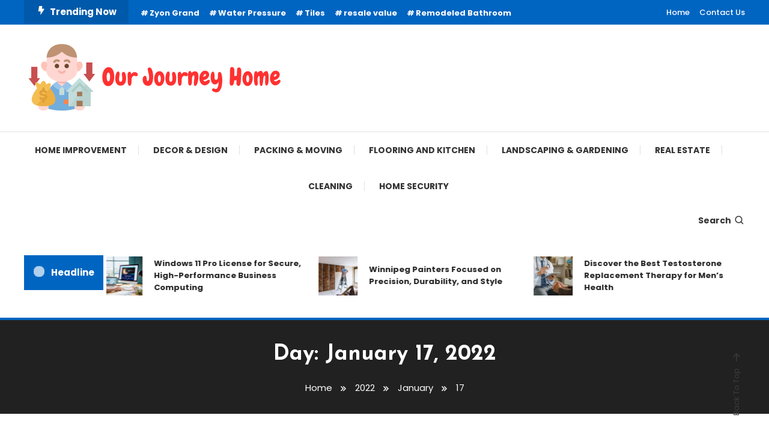

--- FILE ---
content_type: text/html; charset=UTF-8
request_url: http://our-journey-home.com/2022/01/17/
body_size: 70256
content:
<!doctype html>
<html dir="ltr" lang="en-US" prefix="og: https://ogp.me/ns#">
<head>
	<meta charset="UTF-8">
	<meta name="viewport" content="width=device-width, initial-scale=1">
	<link rel="profile" href="https://gmpg.org/xfn/11">

	<title>January 17, 2022 - Our Journey Home</title>
	<style>img:is([sizes="auto" i], [sizes^="auto," i]) { contain-intrinsic-size: 3000px 1500px }</style>
	
		<!-- All in One SEO 4.8.4.1 - aioseo.com -->
	<meta name="robots" content="max-image-preview:large" />
	<link rel="canonical" href="http://our-journey-home.com/2022/01/17/" />
	<meta name="generator" content="All in One SEO (AIOSEO) 4.8.4.1" />
		<script type="application/ld+json" class="aioseo-schema">
			{"@context":"https:\/\/schema.org","@graph":[{"@type":"BreadcrumbList","@id":"http:\/\/our-journey-home.com\/2022\/01\/17\/#breadcrumblist","itemListElement":[{"@type":"ListItem","@id":"http:\/\/our-journey-home.com#listItem","position":1,"name":"Home","item":"http:\/\/our-journey-home.com","nextItem":{"@type":"ListItem","@id":"http:\/\/our-journey-home.com\/2022\/#listItem","name":2022}},{"@type":"ListItem","@id":"http:\/\/our-journey-home.com\/2022\/#listItem","position":2,"name":2022,"item":"http:\/\/our-journey-home.com\/2022\/","nextItem":{"@type":"ListItem","@id":"http:\/\/our-journey-home.com\/2022\/01\/#listItem","name":"01"},"previousItem":{"@type":"ListItem","@id":"http:\/\/our-journey-home.com#listItem","name":"Home"}},{"@type":"ListItem","@id":"http:\/\/our-journey-home.com\/2022\/01\/#listItem","position":3,"name":"01","item":"http:\/\/our-journey-home.com\/2022\/01\/","nextItem":{"@type":"ListItem","@id":"http:\/\/our-journey-home.com\/2022\/01\/17\/#listItem","name":"17"},"previousItem":{"@type":"ListItem","@id":"http:\/\/our-journey-home.com\/2022\/#listItem","name":2022}},{"@type":"ListItem","@id":"http:\/\/our-journey-home.com\/2022\/01\/17\/#listItem","position":4,"name":"17","previousItem":{"@type":"ListItem","@id":"http:\/\/our-journey-home.com\/2022\/01\/#listItem","name":"01"}}]},{"@type":"CollectionPage","@id":"http:\/\/our-journey-home.com\/2022\/01\/17\/#collectionpage","url":"http:\/\/our-journey-home.com\/2022\/01\/17\/","name":"January 17, 2022 - Our Journey Home","inLanguage":"en-US","isPartOf":{"@id":"http:\/\/our-journey-home.com\/#website"},"breadcrumb":{"@id":"http:\/\/our-journey-home.com\/2022\/01\/17\/#breadcrumblist"}},{"@type":"Organization","@id":"http:\/\/our-journey-home.com\/#organization","name":"Our Journey Home","description":"Journey from House to Home","url":"http:\/\/our-journey-home.com\/","logo":{"@type":"ImageObject","url":"http:\/\/our-journey-home.com\/wp-content\/uploads\/2024\/06\/cropped-Our-Journey-Home.png","@id":"http:\/\/our-journey-home.com\/2022\/01\/17\/#organizationLogo","width":428,"height":118},"image":{"@id":"http:\/\/our-journey-home.com\/2022\/01\/17\/#organizationLogo"}},{"@type":"WebSite","@id":"http:\/\/our-journey-home.com\/#website","url":"http:\/\/our-journey-home.com\/","name":"Our Journey Home","description":"Journey from House to Home","inLanguage":"en-US","publisher":{"@id":"http:\/\/our-journey-home.com\/#organization"}}]}
		</script>
		<!-- All in One SEO -->

<meta name="robots" content="follow, noindex">
<meta property="og:url" content="http://our-journey-home.com/2022/01/17/">
<meta property="og:site_name" content="Our Journey Home">
<meta property="og:locale" content="en_US">
<meta property="og:type" content="object">
<meta property="og:title" content="1 - 2022 - Our Journey Home">
<meta property="fb:pages" content="">
<meta property="fb:admins" content="">
<meta property="fb:app_id" content="">
<meta name="twitter:card" content="summary">
<meta name="twitter:site" content="">
<meta name="twitter:creator" content="">
<meta name="twitter:title" content="1 - 2022 - Our Journey Home">
<link rel='dns-prefetch' href='//fonts.googleapis.com' />
<link rel="alternate" type="application/rss+xml" title="Our Journey Home &raquo; Feed" href="http://our-journey-home.com/feed/" />
<link rel="alternate" type="application/rss+xml" title="Our Journey Home &raquo; Comments Feed" href="http://our-journey-home.com/comments/feed/" />
<script type="text/javascript">
/* <![CDATA[ */
window._wpemojiSettings = {"baseUrl":"https:\/\/s.w.org\/images\/core\/emoji\/15.0.3\/72x72\/","ext":".png","svgUrl":"https:\/\/s.w.org\/images\/core\/emoji\/15.0.3\/svg\/","svgExt":".svg","source":{"concatemoji":"http:\/\/our-journey-home.com\/wp-includes\/js\/wp-emoji-release.min.js?ver=6.7.4"}};
/*! This file is auto-generated */
!function(i,n){var o,s,e;function c(e){try{var t={supportTests:e,timestamp:(new Date).valueOf()};sessionStorage.setItem(o,JSON.stringify(t))}catch(e){}}function p(e,t,n){e.clearRect(0,0,e.canvas.width,e.canvas.height),e.fillText(t,0,0);var t=new Uint32Array(e.getImageData(0,0,e.canvas.width,e.canvas.height).data),r=(e.clearRect(0,0,e.canvas.width,e.canvas.height),e.fillText(n,0,0),new Uint32Array(e.getImageData(0,0,e.canvas.width,e.canvas.height).data));return t.every(function(e,t){return e===r[t]})}function u(e,t,n){switch(t){case"flag":return n(e,"\ud83c\udff3\ufe0f\u200d\u26a7\ufe0f","\ud83c\udff3\ufe0f\u200b\u26a7\ufe0f")?!1:!n(e,"\ud83c\uddfa\ud83c\uddf3","\ud83c\uddfa\u200b\ud83c\uddf3")&&!n(e,"\ud83c\udff4\udb40\udc67\udb40\udc62\udb40\udc65\udb40\udc6e\udb40\udc67\udb40\udc7f","\ud83c\udff4\u200b\udb40\udc67\u200b\udb40\udc62\u200b\udb40\udc65\u200b\udb40\udc6e\u200b\udb40\udc67\u200b\udb40\udc7f");case"emoji":return!n(e,"\ud83d\udc26\u200d\u2b1b","\ud83d\udc26\u200b\u2b1b")}return!1}function f(e,t,n){var r="undefined"!=typeof WorkerGlobalScope&&self instanceof WorkerGlobalScope?new OffscreenCanvas(300,150):i.createElement("canvas"),a=r.getContext("2d",{willReadFrequently:!0}),o=(a.textBaseline="top",a.font="600 32px Arial",{});return e.forEach(function(e){o[e]=t(a,e,n)}),o}function t(e){var t=i.createElement("script");t.src=e,t.defer=!0,i.head.appendChild(t)}"undefined"!=typeof Promise&&(o="wpEmojiSettingsSupports",s=["flag","emoji"],n.supports={everything:!0,everythingExceptFlag:!0},e=new Promise(function(e){i.addEventListener("DOMContentLoaded",e,{once:!0})}),new Promise(function(t){var n=function(){try{var e=JSON.parse(sessionStorage.getItem(o));if("object"==typeof e&&"number"==typeof e.timestamp&&(new Date).valueOf()<e.timestamp+604800&&"object"==typeof e.supportTests)return e.supportTests}catch(e){}return null}();if(!n){if("undefined"!=typeof Worker&&"undefined"!=typeof OffscreenCanvas&&"undefined"!=typeof URL&&URL.createObjectURL&&"undefined"!=typeof Blob)try{var e="postMessage("+f.toString()+"("+[JSON.stringify(s),u.toString(),p.toString()].join(",")+"));",r=new Blob([e],{type:"text/javascript"}),a=new Worker(URL.createObjectURL(r),{name:"wpTestEmojiSupports"});return void(a.onmessage=function(e){c(n=e.data),a.terminate(),t(n)})}catch(e){}c(n=f(s,u,p))}t(n)}).then(function(e){for(var t in e)n.supports[t]=e[t],n.supports.everything=n.supports.everything&&n.supports[t],"flag"!==t&&(n.supports.everythingExceptFlag=n.supports.everythingExceptFlag&&n.supports[t]);n.supports.everythingExceptFlag=n.supports.everythingExceptFlag&&!n.supports.flag,n.DOMReady=!1,n.readyCallback=function(){n.DOMReady=!0}}).then(function(){return e}).then(function(){var e;n.supports.everything||(n.readyCallback(),(e=n.source||{}).concatemoji?t(e.concatemoji):e.wpemoji&&e.twemoji&&(t(e.twemoji),t(e.wpemoji)))}))}((window,document),window._wpemojiSettings);
/* ]]> */
</script>
<style id='wp-emoji-styles-inline-css' type='text/css'>

	img.wp-smiley, img.emoji {
		display: inline !important;
		border: none !important;
		box-shadow: none !important;
		height: 1em !important;
		width: 1em !important;
		margin: 0 0.07em !important;
		vertical-align: -0.1em !important;
		background: none !important;
		padding: 0 !important;
	}
</style>
<link rel='stylesheet' id='wp-block-library-css' href='http://our-journey-home.com/wp-includes/css/dist/block-library/style.min.css?ver=6.7.4' type='text/css' media='all' />
<style id='classic-theme-styles-inline-css' type='text/css'>
/*! This file is auto-generated */
.wp-block-button__link{color:#fff;background-color:#32373c;border-radius:9999px;box-shadow:none;text-decoration:none;padding:calc(.667em + 2px) calc(1.333em + 2px);font-size:1.125em}.wp-block-file__button{background:#32373c;color:#fff;text-decoration:none}
</style>
<style id='global-styles-inline-css' type='text/css'>
:root{--wp--preset--aspect-ratio--square: 1;--wp--preset--aspect-ratio--4-3: 4/3;--wp--preset--aspect-ratio--3-4: 3/4;--wp--preset--aspect-ratio--3-2: 3/2;--wp--preset--aspect-ratio--2-3: 2/3;--wp--preset--aspect-ratio--16-9: 16/9;--wp--preset--aspect-ratio--9-16: 9/16;--wp--preset--color--black: #000000;--wp--preset--color--cyan-bluish-gray: #abb8c3;--wp--preset--color--white: #ffffff;--wp--preset--color--pale-pink: #f78da7;--wp--preset--color--vivid-red: #cf2e2e;--wp--preset--color--luminous-vivid-orange: #ff6900;--wp--preset--color--luminous-vivid-amber: #fcb900;--wp--preset--color--light-green-cyan: #7bdcb5;--wp--preset--color--vivid-green-cyan: #00d084;--wp--preset--color--pale-cyan-blue: #8ed1fc;--wp--preset--color--vivid-cyan-blue: #0693e3;--wp--preset--color--vivid-purple: #9b51e0;--wp--preset--gradient--vivid-cyan-blue-to-vivid-purple: linear-gradient(135deg,rgba(6,147,227,1) 0%,rgb(155,81,224) 100%);--wp--preset--gradient--light-green-cyan-to-vivid-green-cyan: linear-gradient(135deg,rgb(122,220,180) 0%,rgb(0,208,130) 100%);--wp--preset--gradient--luminous-vivid-amber-to-luminous-vivid-orange: linear-gradient(135deg,rgba(252,185,0,1) 0%,rgba(255,105,0,1) 100%);--wp--preset--gradient--luminous-vivid-orange-to-vivid-red: linear-gradient(135deg,rgba(255,105,0,1) 0%,rgb(207,46,46) 100%);--wp--preset--gradient--very-light-gray-to-cyan-bluish-gray: linear-gradient(135deg,rgb(238,238,238) 0%,rgb(169,184,195) 100%);--wp--preset--gradient--cool-to-warm-spectrum: linear-gradient(135deg,rgb(74,234,220) 0%,rgb(151,120,209) 20%,rgb(207,42,186) 40%,rgb(238,44,130) 60%,rgb(251,105,98) 80%,rgb(254,248,76) 100%);--wp--preset--gradient--blush-light-purple: linear-gradient(135deg,rgb(255,206,236) 0%,rgb(152,150,240) 100%);--wp--preset--gradient--blush-bordeaux: linear-gradient(135deg,rgb(254,205,165) 0%,rgb(254,45,45) 50%,rgb(107,0,62) 100%);--wp--preset--gradient--luminous-dusk: linear-gradient(135deg,rgb(255,203,112) 0%,rgb(199,81,192) 50%,rgb(65,88,208) 100%);--wp--preset--gradient--pale-ocean: linear-gradient(135deg,rgb(255,245,203) 0%,rgb(182,227,212) 50%,rgb(51,167,181) 100%);--wp--preset--gradient--electric-grass: linear-gradient(135deg,rgb(202,248,128) 0%,rgb(113,206,126) 100%);--wp--preset--gradient--midnight: linear-gradient(135deg,rgb(2,3,129) 0%,rgb(40,116,252) 100%);--wp--preset--font-size--small: 13px;--wp--preset--font-size--medium: 20px;--wp--preset--font-size--large: 36px;--wp--preset--font-size--x-large: 42px;--wp--preset--spacing--20: 0.44rem;--wp--preset--spacing--30: 0.67rem;--wp--preset--spacing--40: 1rem;--wp--preset--spacing--50: 1.5rem;--wp--preset--spacing--60: 2.25rem;--wp--preset--spacing--70: 3.38rem;--wp--preset--spacing--80: 5.06rem;--wp--preset--shadow--natural: 6px 6px 9px rgba(0, 0, 0, 0.2);--wp--preset--shadow--deep: 12px 12px 50px rgba(0, 0, 0, 0.4);--wp--preset--shadow--sharp: 6px 6px 0px rgba(0, 0, 0, 0.2);--wp--preset--shadow--outlined: 6px 6px 0px -3px rgba(255, 255, 255, 1), 6px 6px rgba(0, 0, 0, 1);--wp--preset--shadow--crisp: 6px 6px 0px rgba(0, 0, 0, 1);}:where(.is-layout-flex){gap: 0.5em;}:where(.is-layout-grid){gap: 0.5em;}body .is-layout-flex{display: flex;}.is-layout-flex{flex-wrap: wrap;align-items: center;}.is-layout-flex > :is(*, div){margin: 0;}body .is-layout-grid{display: grid;}.is-layout-grid > :is(*, div){margin: 0;}:where(.wp-block-columns.is-layout-flex){gap: 2em;}:where(.wp-block-columns.is-layout-grid){gap: 2em;}:where(.wp-block-post-template.is-layout-flex){gap: 1.25em;}:where(.wp-block-post-template.is-layout-grid){gap: 1.25em;}.has-black-color{color: var(--wp--preset--color--black) !important;}.has-cyan-bluish-gray-color{color: var(--wp--preset--color--cyan-bluish-gray) !important;}.has-white-color{color: var(--wp--preset--color--white) !important;}.has-pale-pink-color{color: var(--wp--preset--color--pale-pink) !important;}.has-vivid-red-color{color: var(--wp--preset--color--vivid-red) !important;}.has-luminous-vivid-orange-color{color: var(--wp--preset--color--luminous-vivid-orange) !important;}.has-luminous-vivid-amber-color{color: var(--wp--preset--color--luminous-vivid-amber) !important;}.has-light-green-cyan-color{color: var(--wp--preset--color--light-green-cyan) !important;}.has-vivid-green-cyan-color{color: var(--wp--preset--color--vivid-green-cyan) !important;}.has-pale-cyan-blue-color{color: var(--wp--preset--color--pale-cyan-blue) !important;}.has-vivid-cyan-blue-color{color: var(--wp--preset--color--vivid-cyan-blue) !important;}.has-vivid-purple-color{color: var(--wp--preset--color--vivid-purple) !important;}.has-black-background-color{background-color: var(--wp--preset--color--black) !important;}.has-cyan-bluish-gray-background-color{background-color: var(--wp--preset--color--cyan-bluish-gray) !important;}.has-white-background-color{background-color: var(--wp--preset--color--white) !important;}.has-pale-pink-background-color{background-color: var(--wp--preset--color--pale-pink) !important;}.has-vivid-red-background-color{background-color: var(--wp--preset--color--vivid-red) !important;}.has-luminous-vivid-orange-background-color{background-color: var(--wp--preset--color--luminous-vivid-orange) !important;}.has-luminous-vivid-amber-background-color{background-color: var(--wp--preset--color--luminous-vivid-amber) !important;}.has-light-green-cyan-background-color{background-color: var(--wp--preset--color--light-green-cyan) !important;}.has-vivid-green-cyan-background-color{background-color: var(--wp--preset--color--vivid-green-cyan) !important;}.has-pale-cyan-blue-background-color{background-color: var(--wp--preset--color--pale-cyan-blue) !important;}.has-vivid-cyan-blue-background-color{background-color: var(--wp--preset--color--vivid-cyan-blue) !important;}.has-vivid-purple-background-color{background-color: var(--wp--preset--color--vivid-purple) !important;}.has-black-border-color{border-color: var(--wp--preset--color--black) !important;}.has-cyan-bluish-gray-border-color{border-color: var(--wp--preset--color--cyan-bluish-gray) !important;}.has-white-border-color{border-color: var(--wp--preset--color--white) !important;}.has-pale-pink-border-color{border-color: var(--wp--preset--color--pale-pink) !important;}.has-vivid-red-border-color{border-color: var(--wp--preset--color--vivid-red) !important;}.has-luminous-vivid-orange-border-color{border-color: var(--wp--preset--color--luminous-vivid-orange) !important;}.has-luminous-vivid-amber-border-color{border-color: var(--wp--preset--color--luminous-vivid-amber) !important;}.has-light-green-cyan-border-color{border-color: var(--wp--preset--color--light-green-cyan) !important;}.has-vivid-green-cyan-border-color{border-color: var(--wp--preset--color--vivid-green-cyan) !important;}.has-pale-cyan-blue-border-color{border-color: var(--wp--preset--color--pale-cyan-blue) !important;}.has-vivid-cyan-blue-border-color{border-color: var(--wp--preset--color--vivid-cyan-blue) !important;}.has-vivid-purple-border-color{border-color: var(--wp--preset--color--vivid-purple) !important;}.has-vivid-cyan-blue-to-vivid-purple-gradient-background{background: var(--wp--preset--gradient--vivid-cyan-blue-to-vivid-purple) !important;}.has-light-green-cyan-to-vivid-green-cyan-gradient-background{background: var(--wp--preset--gradient--light-green-cyan-to-vivid-green-cyan) !important;}.has-luminous-vivid-amber-to-luminous-vivid-orange-gradient-background{background: var(--wp--preset--gradient--luminous-vivid-amber-to-luminous-vivid-orange) !important;}.has-luminous-vivid-orange-to-vivid-red-gradient-background{background: var(--wp--preset--gradient--luminous-vivid-orange-to-vivid-red) !important;}.has-very-light-gray-to-cyan-bluish-gray-gradient-background{background: var(--wp--preset--gradient--very-light-gray-to-cyan-bluish-gray) !important;}.has-cool-to-warm-spectrum-gradient-background{background: var(--wp--preset--gradient--cool-to-warm-spectrum) !important;}.has-blush-light-purple-gradient-background{background: var(--wp--preset--gradient--blush-light-purple) !important;}.has-blush-bordeaux-gradient-background{background: var(--wp--preset--gradient--blush-bordeaux) !important;}.has-luminous-dusk-gradient-background{background: var(--wp--preset--gradient--luminous-dusk) !important;}.has-pale-ocean-gradient-background{background: var(--wp--preset--gradient--pale-ocean) !important;}.has-electric-grass-gradient-background{background: var(--wp--preset--gradient--electric-grass) !important;}.has-midnight-gradient-background{background: var(--wp--preset--gradient--midnight) !important;}.has-small-font-size{font-size: var(--wp--preset--font-size--small) !important;}.has-medium-font-size{font-size: var(--wp--preset--font-size--medium) !important;}.has-large-font-size{font-size: var(--wp--preset--font-size--large) !important;}.has-x-large-font-size{font-size: var(--wp--preset--font-size--x-large) !important;}
:where(.wp-block-post-template.is-layout-flex){gap: 1.25em;}:where(.wp-block-post-template.is-layout-grid){gap: 1.25em;}
:where(.wp-block-columns.is-layout-flex){gap: 2em;}:where(.wp-block-columns.is-layout-grid){gap: 2em;}
:root :where(.wp-block-pullquote){font-size: 1.5em;line-height: 1.6;}
</style>
<link rel='stylesheet' id='contact-form-7-css' href='http://our-journey-home.com/wp-content/plugins/contact-form-7/includes/css/styles.css?ver=6.1' type='text/css' media='all' />
<link rel='stylesheet' id='ppress-frontend-css' href='http://our-journey-home.com/wp-content/plugins/wp-user-avatar/assets/css/frontend.min.css?ver=4.16.2' type='text/css' media='all' />
<link rel='stylesheet' id='ppress-flatpickr-css' href='http://our-journey-home.com/wp-content/plugins/wp-user-avatar/assets/flatpickr/flatpickr.min.css?ver=4.16.2' type='text/css' media='all' />
<link rel='stylesheet' id='ppress-select2-css' href='http://our-journey-home.com/wp-content/plugins/wp-user-avatar/assets/select2/select2.min.css?ver=6.7.4' type='text/css' media='all' />
<link rel='stylesheet' id='color-magazine-fonts-css' href='https://fonts.googleapis.com/css?family=Josefin+Sans%3A400%2C700%7CPoppins%3A300%2C400%2C400i%2C500%2C700&#038;subset=latin%2Clatin-ext' type='text/css' media='all' />
<link rel='stylesheet' id='box-icons-css' href='http://our-journey-home.com/wp-content/themes/color-magazine/assets/library/box-icons/css/boxicons.min.css?ver=2.1.4' type='text/css' media='all' />
<link rel='stylesheet' id='lightslider-style-css' href='http://our-journey-home.com/wp-content/themes/color-magazine/assets/library/lightslider/css/lightslider.min.css?ver=6.7.4' type='text/css' media='all' />
<link rel='stylesheet' id='preloader-css' href='http://our-journey-home.com/wp-content/themes/color-magazine/assets/css/min/mt-preloader.min.css?ver=1.1.0' type='text/css' media='all' />
<link rel='stylesheet' id='color-magazine-style-css' href='http://our-journey-home.com/wp-content/themes/color-magazine/style.css?ver=1.1.0' type='text/css' media='all' />
<style id='color-magazine-style-inline-css' type='text/css'>
.category-button.cb-cat-38 a{background:#3b2d1b}
.category-button.cb-cat-38 a:hover{background:#090000}
#site-navigation ul li.cb-cat-38 .menu-item-description{background:#3b2d1b}
#site-navigation ul li.cb-cat-38 .menu-item-description:after{border-top-color:#3b2d1b}
.category-button.cb-cat-18 a{background:#3b2d1b}
.category-button.cb-cat-18 a:hover{background:#090000}
#site-navigation ul li.cb-cat-18 .menu-item-description{background:#3b2d1b}
#site-navigation ul li.cb-cat-18 .menu-item-description:after{border-top-color:#3b2d1b}
.category-button.cb-cat-37 a{background:#3b2d1b}
.category-button.cb-cat-37 a:hover{background:#090000}
#site-navigation ul li.cb-cat-37 .menu-item-description{background:#3b2d1b}
#site-navigation ul li.cb-cat-37 .menu-item-description:after{border-top-color:#3b2d1b}
.category-button.cb-cat-25 a{background:#3b2d1b}
.category-button.cb-cat-25 a:hover{background:#090000}
#site-navigation ul li.cb-cat-25 .menu-item-description{background:#3b2d1b}
#site-navigation ul li.cb-cat-25 .menu-item-description:after{border-top-color:#3b2d1b}
.category-button.cb-cat-10 a{background:#3b2d1b}
.category-button.cb-cat-10 a:hover{background:#090000}
#site-navigation ul li.cb-cat-10 .menu-item-description{background:#3b2d1b}
#site-navigation ul li.cb-cat-10 .menu-item-description:after{border-top-color:#3b2d1b}
.category-button.cb-cat-2 a{background:#3b2d1b}
.category-button.cb-cat-2 a:hover{background:#090000}
#site-navigation ul li.cb-cat-2 .menu-item-description{background:#3b2d1b}
#site-navigation ul li.cb-cat-2 .menu-item-description:after{border-top-color:#3b2d1b}
.category-button.cb-cat-1 a{background:#3b2d1b}
.category-button.cb-cat-1 a:hover{background:#090000}
#site-navigation ul li.cb-cat-1 .menu-item-description{background:#3b2d1b}
#site-navigation ul li.cb-cat-1 .menu-item-description:after{border-top-color:#3b2d1b}
.category-button.cb-cat-5 a{background:#3b2d1b}
.category-button.cb-cat-5 a:hover{background:#090000}
#site-navigation ul li.cb-cat-5 .menu-item-description{background:#3b2d1b}
#site-navigation ul li.cb-cat-5 .menu-item-description:after{border-top-color:#3b2d1b}
.category-button.cb-cat-34 a{background:#3b2d1b}
.category-button.cb-cat-34 a:hover{background:#090000}
#site-navigation ul li.cb-cat-34 .menu-item-description{background:#3b2d1b}
#site-navigation ul li.cb-cat-34 .menu-item-description:after{border-top-color:#3b2d1b}
.category-button.cb-cat-19 a{background:#3b2d1b}
.category-button.cb-cat-19 a:hover{background:#090000}
#site-navigation ul li.cb-cat-19 .menu-item-description{background:#3b2d1b}
#site-navigation ul li.cb-cat-19 .menu-item-description:after{border-top-color:#3b2d1b}
.category-button.cb-cat-41 a{background:#3b2d1b}
.category-button.cb-cat-41 a:hover{background:#090000}
#site-navigation ul li.cb-cat-41 .menu-item-description{background:#3b2d1b}
#site-navigation ul li.cb-cat-41 .menu-item-description:after{border-top-color:#3b2d1b}
.category-button.cb-cat-26 a{background:#3b2d1b}
.category-button.cb-cat-26 a:hover{background:#090000}
#site-navigation ul li.cb-cat-26 .menu-item-description{background:#3b2d1b}
#site-navigation ul li.cb-cat-26 .menu-item-description:after{border-top-color:#3b2d1b}
.category-button.cb-cat-4 a{background:#3b2d1b}
.category-button.cb-cat-4 a:hover{background:#090000}
#site-navigation ul li.cb-cat-4 .menu-item-description{background:#3b2d1b}
#site-navigation ul li.cb-cat-4 .menu-item-description:after{border-top-color:#3b2d1b}
.category-button.cb-cat-11 a{background:#3b2d1b}
.category-button.cb-cat-11 a:hover{background:#090000}
#site-navigation ul li.cb-cat-11 .menu-item-description{background:#3b2d1b}
#site-navigation ul li.cb-cat-11 .menu-item-description:after{border-top-color:#3b2d1b}
.category-button.cb-cat-35 a{background:#3b2d1b}
.category-button.cb-cat-35 a:hover{background:#090000}
#site-navigation ul li.cb-cat-35 .menu-item-description{background:#3b2d1b}
#site-navigation ul li.cb-cat-35 .menu-item-description:after{border-top-color:#3b2d1b}
.category-button.cb-cat-6 a{background:#3b2d1b}
.category-button.cb-cat-6 a:hover{background:#090000}
#site-navigation ul li.cb-cat-6 .menu-item-description{background:#3b2d1b}
#site-navigation ul li.cb-cat-6 .menu-item-description:after{border-top-color:#3b2d1b}
.category-button.cb-cat-31 a{background:#3b2d1b}
.category-button.cb-cat-31 a:hover{background:#090000}
#site-navigation ul li.cb-cat-31 .menu-item-description{background:#3b2d1b}
#site-navigation ul li.cb-cat-31 .menu-item-description:after{border-top-color:#3b2d1b}
.category-button.cb-cat-33 a{background:#3b2d1b}
.category-button.cb-cat-33 a:hover{background:#090000}
#site-navigation ul li.cb-cat-33 .menu-item-description{background:#3b2d1b}
#site-navigation ul li.cb-cat-33 .menu-item-description:after{border-top-color:#3b2d1b}
.category-button.cb-cat-32 a{background:#3b2d1b}
.category-button.cb-cat-32 a:hover{background:#090000}
#site-navigation ul li.cb-cat-32 .menu-item-description{background:#3b2d1b}
#site-navigation ul li.cb-cat-32 .menu-item-description:after{border-top-color:#3b2d1b}
.category-button.cb-cat-30 a{background:#3b2d1b}
.category-button.cb-cat-30 a:hover{background:#090000}
#site-navigation ul li.cb-cat-30 .menu-item-description{background:#3b2d1b}
#site-navigation ul li.cb-cat-30 .menu-item-description:after{border-top-color:#3b2d1b}
.category-button.cb-cat-3 a{background:#3b2d1b}
.category-button.cb-cat-3 a:hover{background:#090000}
#site-navigation ul li.cb-cat-3 .menu-item-description{background:#3b2d1b}
#site-navigation ul li.cb-cat-3 .menu-item-description:after{border-top-color:#3b2d1b}
.category-button.cb-cat-7 a{background:#3b2d1b}
.category-button.cb-cat-7 a:hover{background:#090000}
#site-navigation ul li.cb-cat-7 .menu-item-description{background:#3b2d1b}
#site-navigation ul li.cb-cat-7 .menu-item-description:after{border-top-color:#3b2d1b}
.category-button.cb-cat-28 a{background:#3b2d1b}
.category-button.cb-cat-28 a:hover{background:#090000}
#site-navigation ul li.cb-cat-28 .menu-item-description{background:#3b2d1b}
#site-navigation ul li.cb-cat-28 .menu-item-description:after{border-top-color:#3b2d1b}
.category-button.cb-cat-42 a{background:#3b2d1b}
.category-button.cb-cat-42 a:hover{background:#090000}
#site-navigation ul li.cb-cat-42 .menu-item-description{background:#3b2d1b}
#site-navigation ul li.cb-cat-42 .menu-item-description:after{border-top-color:#3b2d1b}
.category-button.cb-cat-29 a{background:#3b2d1b}
.category-button.cb-cat-29 a:hover{background:#090000}
#site-navigation ul li.cb-cat-29 .menu-item-description{background:#3b2d1b}
#site-navigation ul li.cb-cat-29 .menu-item-description:after{border-top-color:#3b2d1b}
.category-button.cb-cat-39 a{background:#3b2d1b}
.category-button.cb-cat-39 a:hover{background:#090000}
#site-navigation ul li.cb-cat-39 .menu-item-description{background:#3b2d1b}
#site-navigation ul li.cb-cat-39 .menu-item-description:after{border-top-color:#3b2d1b}
.category-button.cb-cat-36 a{background:#3b2d1b}
.category-button.cb-cat-36 a:hover{background:#090000}
#site-navigation ul li.cb-cat-36 .menu-item-description{background:#3b2d1b}
#site-navigation ul li.cb-cat-36 .menu-item-description:after{border-top-color:#3b2d1b}
.category-button.cb-cat-27 a{background:#3b2d1b}
.category-button.cb-cat-27 a:hover{background:#090000}
#site-navigation ul li.cb-cat-27 .menu-item-description{background:#3b2d1b}
#site-navigation ul li.cb-cat-27 .menu-item-description:after{border-top-color:#3b2d1b}
a,a:hover,a:focus,a:active,.entry-cat .cat-links a:hover,.entry-cat a:hover,.byline a:hover,.posted-on a:hover,.entry-footer a:hover,.comment-author .fn .url:hover,.commentmetadata .comment-edit-link,#cancel-comment-reply-link,#cancel-comment-reply-link:before,.logged-in-as a,.widget a:hover,.widget a:hover::before,.widget li:hover::before,#top-navigation ul li a:hover,.mt-social-icon-wrap li a:hover,.mt-search-icon:hover,.mt-form-close a:hover,.menu-toggle:hover,#site-navigation ul li:hover>a,#site-navigation ul li.current-menu-item>a,#site-navigation ul li.current_page_ancestor>a,#site-navigation ul li.current-menu-ancestor>a,#site-navigation ul li.current_page_item>a,#site-navigation ul li.focus>a,.entry-title a:hover,.cat-links a:hover,.entry-meta a:hover,.entry-footer .mt-readmore-btn:hover,.btn-wrapper a:hover,.mt-readmore-btn:hover,.navigation.pagination .nav-links .page-numbers.current,.navigation.pagination .nav-links a.page-numbers:hover,.breadcrumbs a:hover,#footer-menu li a:hover,#top-footer a:hover,.color_magazine_latest_posts .mt-post-title a:hover,#mt-scrollup:hover,.mt-site-mode-wrap .mt-mode-toggle:hover,.mt-site-mode-wrap .mt-mode-toggle:checked:hover,.has-thumbnail .post-info-wrap .entry-title a:hover,.front-slider-block .post-info-wrap .entry-title a:hover{color:#0065C1}
.widget_search .search-submit,.widget_search .search-submit:hover,.widget_tag_cloud .tagcloud a:hover,.widget.widget_tag_cloud a:hover,.navigation.pagination .nav-links .page-numbers.current,.navigation.pagination .nav-links a.page-numbers:hover,.error-404.not-found,.color-magazine_social_media a:hover{border-color:#0065C1}
.edit-link .post-edit-link,.reply .comment-reply-link,.widget_search .search-submit,.widget_search .search-submit:hover,.widget_tag_cloud .tagcloud a:hover,.widget.widget_tag_cloud a:hover,#top-header,.mt-menu-search .mt-form-wrap .search-form .search-submit,.mt-menu-search .mt-form-wrap .search-form .search-submit:hover,#site-navigation .menu-item-description,.mt-ticker-label,.post-cats-list a,.front-slider-block .lSAction>a:hover,.top-featured-post-wrap .post-thumbnail .post-number,article.sticky::before,#secondary .widget .widget-title::before,.mt-related-post-title:before,#colophon .widget .widget-title:before,.features-post-title:before,.cvmm-block-title.layout--default:before,.color-magazine_social_media a:hover,.search-no-results #primary .search-submit{background:#0065C1}
.mt-site-dark-mode .widget_archive a:hover,.mt-site-dark-mode .widget_categories a:hover,.mt-site-dark-mode .widget_recent_entries a:hover,.mt-site-dark-mode .widget_meta a,.mt-site-dark-mode .widget_recent_comments li:hover,.mt-site-dark-mode .widget_rss li,.mt-site-dark-mode .widget_pages li a:hover,.mt-site-dark-mode .widget_nav_menu li a:hover,.mt-site-dark-mode .wp-block-latest-posts li a:hover,.mt-site-dark-mode .wp-block-archives li a:hover,.mt-site-dark-mode .wp-block-categories li a:hover,.mt-site-dark-mode .wp-block-page-list li a:hover,.mt-site-dark-mode .wp-block-latest-comments li:hover,.mt-site-dark-mode #site-navigation ul li a:hover,.mt-site-dark-mode .site-title a:hover,.mt-site-dark-mode .entry-title a:hover,.mt-site-dark-mode .cvmm-post-title a:hover,.mt-site-dark-mode .mt-social-icon-wrap li a:hover,.mt-site-dark-mode .mt-search-icon a:hover,.mt-site-dark-mode .ticker-post-title a:hover,.single.mt-site-dark-mode .mt-author-box .mt-author-info .mt-author-name a:hover,.mt-site-dark-mode .mt-site-mode-wrap .mt-mode-toggle:hover,.mt-site-dark-mode .mt-site-mode-wrap .mt-mode-toggle:checked:hover{color:#0065C1 !important}
#site-navigation .menu-item-description::after,.mt-custom-page-header{border-top-color:#0065C1}
.mt-container{width:1300px}.site-layout--boxed #page{width:1200px}#primary,.home.blog #primary{width:70%}#secondary,.home.blog #secondary{width:27%}
</style>
<link rel='stylesheet' id='color-magazine-responsive-style-css' href='http://our-journey-home.com/wp-content/themes/color-magazine/assets/css/min/mt-responsive.min.css?ver=1.1.0' type='text/css' media='all' />
<script type="text/javascript" src="http://our-journey-home.com/wp-includes/js/jquery/jquery.min.js?ver=3.7.1" id="jquery-core-js"></script>
<script type="text/javascript" src="http://our-journey-home.com/wp-includes/js/jquery/jquery-migrate.min.js?ver=3.4.1" id="jquery-migrate-js"></script>
<script type="text/javascript" src="http://our-journey-home.com/wp-content/plugins/wp-user-avatar/assets/flatpickr/flatpickr.min.js?ver=4.16.2" id="ppress-flatpickr-js"></script>
<script type="text/javascript" src="http://our-journey-home.com/wp-content/plugins/wp-user-avatar/assets/select2/select2.min.js?ver=4.16.2" id="ppress-select2-js"></script>
<link rel="https://api.w.org/" href="http://our-journey-home.com/wp-json/" /><link rel="EditURI" type="application/rsd+xml" title="RSD" href="http://our-journey-home.com/xmlrpc.php?rsd" />
<meta name="generator" content="WordPress 6.7.4" />
		<style type="text/css">
					.site-title,
			.site-description {
				position: absolute;
				clip: rect(1px, 1px, 1px, 1px);
			}
				</style>
		<link rel="icon" href="http://our-journey-home.com/wp-content/uploads/2024/06/cropped-cropped-Our-Journey-Home-32x32.png" sizes="32x32" />
<link rel="icon" href="http://our-journey-home.com/wp-content/uploads/2024/06/cropped-cropped-Our-Journey-Home-192x192.png" sizes="192x192" />
<link rel="apple-touch-icon" href="http://our-journey-home.com/wp-content/uploads/2024/06/cropped-cropped-Our-Journey-Home-180x180.png" />
<meta name="msapplication-TileImage" content="http://our-journey-home.com/wp-content/uploads/2024/06/cropped-cropped-Our-Journey-Home-270x270.png" />

<meta name="google-site-verification" content="Aq2pDWQDjxnxTBCFc2kfetnDKZ-3aI0dvsNKJqpxmc8" /></head>

<body class="archive date wp-custom-logo hfeed site-layout--wide no-sidebar mt-archive--masonry-style">

	        <div id="preloader-background">
	            <div class="preloader-wrapper">
	            		                            <div class="mt-wave">
	                                <div class="mt-rect mt-rect1"></div>
	                                <div class="mt-rect mt-rect2"></div>
	                                <div class="mt-rect mt-rect3"></div>
	                                <div class="mt-rect mt-rect4"></div>
	                                <div class="mt-rect mt-rect5"></div>
	                            </div>
	                            	            </div><!-- .preloader-wrapper -->
	        </div><!-- #preloader-background -->
	
<div id="page" class="site">
<a class="skip-link screen-reader-text" href="#content">Skip To Content</a>
	
<div id="top-header" class="top-header-wrap mt-clearfix">
    <div class="mt-container">
        <div class="trending-wrapper tag-before-icon">
    <span class="wrap-label"><i class="bx bxs-bolt" aria-hidden="true"></i>Trending Now</span>
    <div class="tags-wrapper">
        <span class="head-tags-links"><a href="http://our-journey-home.com/tag/zyon-grand/" rel="tag">Zyon Grand</a><a href="http://our-journey-home.com/tag/water-pressure/" rel="tag">Water Pressure</a><a href="http://our-journey-home.com/tag/tiles/" rel="tag">Tiles</a><a href="http://our-journey-home.com/tag/resale-value/" rel="tag">resale value</a><a href="http://our-journey-home.com/tag/remodeled-bathroom/" rel="tag">Remodeled Bathroom</a></span>    </div><!-- .tags-wrapper -->
</div><!-- .trending-wrapper -->
<nav id="top-navigation" class="top-header-nav mt-clearfix">
    <div class="menu-top-container"><ul id="top-header-menu" class="menu"><li id="menu-item-119" class="menu-item menu-item-type-custom menu-item-object-custom menu-item-home menu-item-119"><a href="http://our-journey-home.com/">Home</a></li>
<li id="menu-item-118" class="menu-item menu-item-type-post_type menu-item-object-page menu-item-118"><a href="http://our-journey-home.com/contact-us/">Contact Us</a></li>
</ul></div></nav><!-- #top-navigation -->    </div><!-- mt-container -->
</div><!-- #top-header -->
<header id="masthead" class="site-header " >
    <div class="mt-logo-row-wrapper mt-clearfix">

        <div class="logo-ads-wrap">
            <div class="mt-container">
                <div class="site-branding">
                    <a href="http://our-journey-home.com/" class="custom-logo-link" rel="home"><img width="428" height="118" src="http://our-journey-home.com/wp-content/uploads/2024/06/cropped-Our-Journey-Home.png" class="custom-logo" alt="Our Journey Home" decoding="async" fetchpriority="high" srcset="http://our-journey-home.com/wp-content/uploads/2024/06/cropped-Our-Journey-Home.png 428w, http://our-journey-home.com/wp-content/uploads/2024/06/cropped-Our-Journey-Home-300x83.png 300w" sizes="(max-width: 428px) 100vw, 428px" /></a>                            <p class="site-title"><a href="http://our-journey-home.com/" rel="home">Our Journey Home</a></p>
                                                <p class="site-description">Journey from House to Home</p>
                                    </div><!-- .site-branding -->
                <div class="header-widget-wrapper">
                                    </div>
            </div> <!-- mt-container -->
        </div><!-- .logo-ads-wrap -->

        <div class="mt-social-menu-wrapper">
            <div class="mt-container">

                <div class="mt-main-menu-wrapper">
                                        <div class="menu-toggle"><a href="javascript:void(0)"><i class="bx bx-menu"></i>Menu</a></div>
                    <nav itemscope id="site-navigation" class="main-navigation">
                        <div class="menu-home-container"><ul id="primary-menu" class="menu"><li id="menu-item-112" class="menu-item menu-item-type-taxonomy menu-item-object-category menu-item-112 cb-cat-4"><a href="http://our-journey-home.com/category/home-improvement/">Home Improvement</a></li>
<li id="menu-item-113" class="menu-item menu-item-type-taxonomy menu-item-object-category menu-item-113 cb-cat-2"><a href="http://our-journey-home.com/category/decor-design/">Decor &#038; Design</a></li>
<li id="menu-item-114" class="menu-item menu-item-type-taxonomy menu-item-object-category menu-item-114 cb-cat-3"><a href="http://our-journey-home.com/category/packing-moving/">Packing &#038; Moving</a></li>
<li id="menu-item-115" class="menu-item menu-item-type-taxonomy menu-item-object-category menu-item-115 cb-cat-5"><a href="http://our-journey-home.com/category/flooring-and-kitchen/">Flooring and kitchen</a></li>
<li id="menu-item-116" class="menu-item menu-item-type-taxonomy menu-item-object-category menu-item-116 cb-cat-6"><a href="http://our-journey-home.com/category/landscaping-gardening/">Landscaping &#038; Gardening</a></li>
<li id="menu-item-117" class="menu-item menu-item-type-taxonomy menu-item-object-category menu-item-117 cb-cat-7"><a href="http://our-journey-home.com/category/real-estate/">Real Estate</a></li>
<li id="menu-item-204" class="menu-item menu-item-type-taxonomy menu-item-object-category menu-item-204 cb-cat-10"><a href="http://our-journey-home.com/category/cleaning/">Cleaning</a></li>
<li id="menu-item-279" class="menu-item menu-item-type-taxonomy menu-item-object-category menu-item-279 cb-cat-11"><a href="http://our-journey-home.com/category/home-security/">Home Security</a></li>
</ul></div>                    </nav><!-- #site-navigation -->
                </div><!-- .mt-main-menu-wrapper -->

                <div class="mt-social-search-wrapper">
                    <div class="mt-menu-search">
	<div class="mt-search-icon"><a href="javascript:void(0)">Search<i class='bx bx-search'></i></a></div>
	<div class="mt-form-wrap">
		<div class="mt-form-close"><a href="javascript:void(0)"><i class='bx bx-x'></i></a></div>
		<form role="search" method="get" class="search-form" action="http://our-journey-home.com/">
				<label>
					<span class="screen-reader-text">Search for:</span>
					<input type="search" class="search-field" placeholder="Search &hellip;" value="" name="s" />
				</label>
				<input type="submit" class="search-submit" value="Search" />
			</form>	</div><!-- .mt-form-wrap -->
</div><!-- .mt-menu-search -->                </div><!-- .mt-social-search-wrapper -->
                
            </div><!--.mt-container -->
        </div><!--.mt-social-menu-wrapper -->
         
    </div><!--.mt-logo-row-wrapper -->
</header><!-- #masthead -->

<div class="mt-header-ticker-wrapper ">
    <div class="mt-container">
        <div class="mt-ticker-label"><div class="ticker-spinner"><div class="ticker-bounce1"></div><div class="ticker-bounce2"></div></div>Headline</div>        <div class="ticker-posts-wrap">
                                <div class="ticker-post-thumb-wrap">
                        <div class="ticker-post-thumb">
                            <img width="150" height="150" src="http://our-journey-home.com/wp-content/uploads/2025/12/MS-Startups-Blog_Post-563_960x540-150x150.jpg" class="attachment-thumbnail size-thumbnail wp-post-image" alt="" decoding="async" />                        </div>
                        <div class="ticker-post-title-wrap">
                            <div class="ticker-post-title">
                                <a href="http://our-journey-home.com/windows-11-pro-license-for-secure-high-performance-business-computing/">Windows 11 Pro License for Secure, High-Performance Business Computing</a>
                            </div>
                        </div><!-- ticker-post-title-wrap -->
                    </div><!-- .ticker-post-thumb-wrap -->
                                <div class="ticker-post-thumb-wrap">
                        <div class="ticker-post-thumb">
                            <img width="150" height="150" src="http://our-journey-home.com/wp-content/uploads/2025/06/123-150x150.jpg" class="attachment-thumbnail size-thumbnail wp-post-image" alt="" decoding="async" />                        </div>
                        <div class="ticker-post-title-wrap">
                            <div class="ticker-post-title">
                                <a href="http://our-journey-home.com/winnipeg-painters-focused-on-precision-durability-and-style/">Winnipeg Painters Focused on Precision, Durability, and Style</a>
                            </div>
                        </div><!-- ticker-post-title-wrap -->
                    </div><!-- .ticker-post-thumb-wrap -->
                                <div class="ticker-post-thumb-wrap">
                        <div class="ticker-post-thumb">
                            <img width="150" height="150" src="http://our-journey-home.com/wp-content/uploads/2025/02/images-12-150x150.jpg" class="attachment-thumbnail size-thumbnail wp-post-image" alt="" decoding="async" />                        </div>
                        <div class="ticker-post-title-wrap">
                            <div class="ticker-post-title">
                                <a href="http://our-journey-home.com/discover-the-best-testosterone-replacement-therapy-for-mens-health/">Discover the Best Testosterone Replacement Therapy for Men’s Health</a>
                            </div>
                        </div><!-- ticker-post-title-wrap -->
                    </div><!-- .ticker-post-thumb-wrap -->
                                <div class="ticker-post-thumb-wrap">
                        <div class="ticker-post-thumb">
                            <img width="150" height="150" src="http://our-journey-home.com/wp-content/uploads/2025/12/Image-1-150x150.jpg" class="attachment-thumbnail size-thumbnail wp-post-image" alt="" decoding="async" />                        </div>
                        <div class="ticker-post-title-wrap">
                            <div class="ticker-post-title">
                                <a href="http://our-journey-home.com/vela-one-a-luxurious-investment-opportunity-in-singapores-real-estate-market/">Vela One: A Luxurious Investment Opportunity in Singapore&#8217;s Real Estate Market</a>
                            </div>
                        </div><!-- ticker-post-title-wrap -->
                    </div><!-- .ticker-post-thumb-wrap -->
                                <div class="ticker-post-thumb-wrap">
                        <div class="ticker-post-thumb">
                            <img width="150" height="150" src="http://our-journey-home.com/wp-content/uploads/2025/12/Image-150x150.jpg" class="attachment-thumbnail size-thumbnail wp-post-image" alt="" decoding="async" />                        </div>
                        <div class="ticker-post-title-wrap">
                            <div class="ticker-post-title">
                                <a href="http://our-journey-home.com/healthcare-and-wellness-facilities-near-lentor-gardens-residences/">Healthcare and Wellness Facilities Near Lentor Gardens Residences</a>
                            </div>
                        </div><!-- ticker-post-title-wrap -->
                    </div><!-- .ticker-post-thumb-wrap -->
                                <div class="ticker-post-thumb-wrap">
                        <div class="ticker-post-thumb">
                                                    </div>
                        <div class="ticker-post-title-wrap">
                            <div class="ticker-post-title">
                                <a href="http://our-journey-home.com/north-carolina-sports-card-shows-giving-hobbyists-a-central-place-for-premium-swaps-and-purchases/">North Carolina sports card shows giving hobbyists a central place for premium swaps and purchases</a>
                            </div>
                        </div><!-- ticker-post-title-wrap -->
                    </div><!-- .ticker-post-thumb-wrap -->
                                <div class="ticker-post-thumb-wrap">
                        <div class="ticker-post-thumb">
                                                    </div>
                        <div class="ticker-post-title-wrap">
                            <div class="ticker-post-title">
                                <a href="http://our-journey-home.com/terra-hill-a-smart-investment-in-singapores-thriving-property-market/">Terra Hill: A Smart Investment in Singapore’s Thriving Property Market</a>
                            </div>
                        </div><!-- ticker-post-title-wrap -->
                    </div><!-- .ticker-post-thumb-wrap -->
                                <div class="ticker-post-thumb-wrap">
                        <div class="ticker-post-thumb">
                            <img width="150" height="150" src="http://our-journey-home.com/wp-content/uploads/2025/03/images-14-150x150.jpg" class="attachment-thumbnail size-thumbnail wp-post-image" alt="" decoding="async" />                        </div>
                        <div class="ticker-post-title-wrap">
                            <div class="ticker-post-title">
                                <a href="http://our-journey-home.com/a-newcomers-guide-to-jeetbuzz-slot-interfaces/">A Newcomer’s Guide to JeetBuzz Slot Interfaces</a>
                            </div>
                        </div><!-- ticker-post-title-wrap -->
                    </div><!-- .ticker-post-thumb-wrap -->
                                <div class="ticker-post-thumb-wrap">
                        <div class="ticker-post-thumb">
                            <img width="150" height="150" src="http://our-journey-home.com/wp-content/uploads/2025/11/Image-150x150.jpg" class="attachment-thumbnail size-thumbnail wp-post-image" alt="" decoding="async" />                        </div>
                        <div class="ticker-post-title-wrap">
                            <div class="ticker-post-title">
                                <a href="http://our-journey-home.com/newport-residences-a-luxury-retreat-for-culinary-and-lifestyle-enthusiasts/">Newport Residences: A Luxury Retreat for Culinary and Lifestyle Enthusiasts</a>
                            </div>
                        </div><!-- ticker-post-title-wrap -->
                    </div><!-- .ticker-post-thumb-wrap -->
                    </div><!-- .ticker-posts-wrap -->
     </div>
</div><!-- .mt-header-ticker-wrapper -->

    <div class="mt-custom-page-header">
        <div class="mt-container inner-page-header mt-clearfix">
            <h1 class="page-title">Day: <span>January 17, 2022</span></h1>
            			<nav id="breadcrumb" class="mt-breadcrumb">
				<div role="navigation" aria-label="Breadcrumbs" class="breadcrumb-trail breadcrumbs" itemprop="breadcrumb"><div class="mt-container"><ul class="trail-items" itemscope itemtype="http://schema.org/BreadcrumbList"><meta name="numberOfItems" content="4" /><meta name="itemListOrder" content="Ascending" /><li itemprop="itemListElement" itemscope itemtype="http://schema.org/ListItem" class="trail-item trail-begin"><a href="http://our-journey-home.com/" rel="home" itemprop="item"><span itemprop="name">Home</span></a><meta itemprop="position" content="1" /></li><li itemprop="itemListElement" itemscope itemtype="http://schema.org/ListItem" class="trail-item"><a href="http://our-journey-home.com/2022/" itemprop="item"><span itemprop="name">2022</span></a><meta itemprop="position" content="2" /></li><li itemprop="itemListElement" itemscope itemtype="http://schema.org/ListItem" class="trail-item"><a href="http://our-journey-home.com/2022/01/" itemprop="item"><span itemprop="name">January</span></a><meta itemprop="position" content="3" /></li><li itemprop="itemListElement" itemscope itemtype="http://schema.org/ListItem" class="trail-item trail-end"><span itemprop="name"><span itemprop="name">17</span></span><meta itemprop="position" content="4" /></li></ul></div></div>			</nav>
	        </div><!-- .mt-container -->
    </div><!-- .mt-custom-page-header -->

	<div id="content" class="site-content">
		<div class="mt-container">

<div class="mt-archive-page-wrapper">
	<div id="primary" class="content-area">
		<main id="main" class="site-main">
		<div class="mt-archive-article-wrapper"><article id="post-720" class="has-thumbnail post-720 post type-post status-publish format-standard has-post-thumbnail hentry category-home-improvement">
	<div class="thumb-cat-wrap">
		
			<a class="post-thumbnail" href="http://our-journey-home.com/things-to-keep-in-mind-while-selling-your-house/" aria-hidden="true" tabindex="-1">
				<img width="600" height="314" src="http://our-journey-home.com/wp-content/uploads/2023/07/Home-2-600x314.jpeg" class="attachment-color-magazine-post-auto size-color-magazine-post-auto wp-post-image" alt="Things To Keep In Mind While Selling Your House" decoding="async" srcset="http://our-journey-home.com/wp-content/uploads/2023/07/Home-2-600x314.jpeg 600w, http://our-journey-home.com/wp-content/uploads/2023/07/Home-2-300x157.jpeg 300w, http://our-journey-home.com/wp-content/uploads/2023/07/Home-2-1024x535.jpeg 1024w, http://our-journey-home.com/wp-content/uploads/2023/07/Home-2-768x401.jpeg 768w, http://our-journey-home.com/wp-content/uploads/2023/07/Home-2.jpeg 1200w" sizes="(max-width: 600px) 100vw, 600px" />			</a>

							<div class="post-cats-list">
												<span class="category-button cb-cat-4"><a href="http://our-journey-home.com/category/home-improvement/">Home Improvement</a></span>
									</div><!-- .post-cats-list -->	</div><!-- .thumb-cat-wrap -->
	
<div class="entry-meta"> 
    <span class="posted-on"><a href="http://our-journey-home.com/things-to-keep-in-mind-while-selling-your-house/" rel="bookmark"><time class="entry-date published updated" datetime="2022-01-17T08:04:06+00:00">January 17, 2022</time></a></span><span class="byline"><span class="author vcard"><a class="url fn n" href="http://our-journey-home.com/author/admin/">Magnolia</a></span></span> 
</div>
<header class="entry-header">
    <h2 class="entry-title"><a href="http://our-journey-home.com/things-to-keep-in-mind-while-selling-your-house/" rel="bookmark">Things To Keep In Mind While Selling Your House</a></h2></header><!-- .entry-header -->	<div class="entry-content">
		<p>Selling your house may seem time-consuming and emotionally difficult to you. The decision of selling your house can be due to any particular reason, and it may feel like an unwanted invasion of your home by some other people. With no prior experience, this complex process may seem daunting to you, and thus to make [&hellip;]</p>
	</div><!-- .entry-content -->

	<footer class="entry-footer">
						<a href="http://our-journey-home.com/things-to-keep-in-mind-while-selling-your-house/" class="mt-readmore-btn">Discover <i class="bx bx-right-arrow-alt"> </i></a>
			</footer><!-- .entry-footer -->

</article><!-- #post-720 --></div><!-- .mt-archive-article-wrapper -->		</main><!-- #main -->
	</div><!-- #primary -->

	<aside id="secondary" class="widget-area">
	<section id="search-2" class="widget widget_search"><form role="search" method="get" class="search-form" action="http://our-journey-home.com/">
				<label>
					<span class="screen-reader-text">Search for:</span>
					<input type="search" class="search-field" placeholder="Search &hellip;" value="" name="s" />
				</label>
				<input type="submit" class="search-submit" value="Search" />
			</form></section><section id="text-3" class="widget widget_text"><h4 class="widget-title">Contact Us</h4>			<div class="textwidget">
<div class="wpcf7 no-js" id="wpcf7-f96-o1" lang="en-US" dir="ltr" data-wpcf7-id="96">
<div class="screen-reader-response"><p role="status" aria-live="polite" aria-atomic="true"></p> <ul></ul></div>
<form action="/2022/01/17/#wpcf7-f96-o1" method="post" class="wpcf7-form init" aria-label="Contact form" novalidate="novalidate" data-status="init">
<fieldset class="hidden-fields-container"><input type="hidden" name="_wpcf7" value="96" /><input type="hidden" name="_wpcf7_version" value="6.1" /><input type="hidden" name="_wpcf7_locale" value="en_US" /><input type="hidden" name="_wpcf7_unit_tag" value="wpcf7-f96-o1" /><input type="hidden" name="_wpcf7_container_post" value="0" /><input type="hidden" name="_wpcf7_posted_data_hash" value="" />
</fieldset>
<p><label> Your Name (required)<br />
<span class="wpcf7-form-control-wrap" data-name="your-name"><input size="40" maxlength="400" class="wpcf7-form-control wpcf7-text wpcf7-validates-as-required" aria-required="true" aria-invalid="false" value="" type="text" name="your-name" /></span> </label>
</p>
<p><label> Your Email (required)<br />
<span class="wpcf7-form-control-wrap" data-name="your-email"><input size="40" maxlength="400" class="wpcf7-form-control wpcf7-email wpcf7-validates-as-required wpcf7-text wpcf7-validates-as-email" aria-required="true" aria-invalid="false" value="" type="email" name="your-email" /></span> </label>
</p>
<p><label> Subject<br />
<span class="wpcf7-form-control-wrap" data-name="your-subject"><input size="40" maxlength="400" class="wpcf7-form-control wpcf7-text" aria-invalid="false" value="" type="text" name="your-subject" /></span> </label>
</p>
<p><label> Your Message<br />
<span class="wpcf7-form-control-wrap" data-name="your-message"><textarea cols="40" rows="10" maxlength="2000" class="wpcf7-form-control wpcf7-textarea" aria-invalid="false" name="your-message"></textarea></span> </label>
</p>
<p><input class="wpcf7-form-control wpcf7-submit has-spinner" type="submit" value="Send" />
</p><div class="wpcf7-response-output" aria-hidden="true"></div>
</form>
</div>

</div>
		</section><section id="archives-2" class="widget widget_archive"><h4 class="widget-title">Archives</h4>
			<ul>
					<li><a href='http://our-journey-home.com/2025/12/'>December 2025</a></li>
	<li><a href='http://our-journey-home.com/2025/11/'>November 2025</a></li>
	<li><a href='http://our-journey-home.com/2025/10/'>October 2025</a></li>
	<li><a href='http://our-journey-home.com/2025/09/'>September 2025</a></li>
	<li><a href='http://our-journey-home.com/2025/08/'>August 2025</a></li>
	<li><a href='http://our-journey-home.com/2025/07/'>July 2025</a></li>
	<li><a href='http://our-journey-home.com/2025/06/'>June 2025</a></li>
	<li><a href='http://our-journey-home.com/2025/05/'>May 2025</a></li>
	<li><a href='http://our-journey-home.com/2025/04/'>April 2025</a></li>
	<li><a href='http://our-journey-home.com/2025/03/'>March 2025</a></li>
	<li><a href='http://our-journey-home.com/2025/02/'>February 2025</a></li>
	<li><a href='http://our-journey-home.com/2025/01/'>January 2025</a></li>
	<li><a href='http://our-journey-home.com/2024/12/'>December 2024</a></li>
	<li><a href='http://our-journey-home.com/2024/11/'>November 2024</a></li>
	<li><a href='http://our-journey-home.com/2024/10/'>October 2024</a></li>
	<li><a href='http://our-journey-home.com/2024/09/'>September 2024</a></li>
	<li><a href='http://our-journey-home.com/2024/08/'>August 2024</a></li>
	<li><a href='http://our-journey-home.com/2024/07/'>July 2024</a></li>
	<li><a href='http://our-journey-home.com/2024/06/'>June 2024</a></li>
	<li><a href='http://our-journey-home.com/2024/05/'>May 2024</a></li>
	<li><a href='http://our-journey-home.com/2024/04/'>April 2024</a></li>
	<li><a href='http://our-journey-home.com/2024/03/'>March 2024</a></li>
	<li><a href='http://our-journey-home.com/2024/02/'>February 2024</a></li>
	<li><a href='http://our-journey-home.com/2024/01/'>January 2024</a></li>
	<li><a href='http://our-journey-home.com/2023/12/'>December 2023</a></li>
	<li><a href='http://our-journey-home.com/2023/11/'>November 2023</a></li>
	<li><a href='http://our-journey-home.com/2023/10/'>October 2023</a></li>
	<li><a href='http://our-journey-home.com/2023/09/'>September 2023</a></li>
	<li><a href='http://our-journey-home.com/2023/08/'>August 2023</a></li>
	<li><a href='http://our-journey-home.com/2023/07/'>July 2023</a></li>
	<li><a href='http://our-journey-home.com/2023/06/'>June 2023</a></li>
	<li><a href='http://our-journey-home.com/2023/05/'>May 2023</a></li>
	<li><a href='http://our-journey-home.com/2023/04/'>April 2023</a></li>
	<li><a href='http://our-journey-home.com/2023/03/'>March 2023</a></li>
	<li><a href='http://our-journey-home.com/2023/02/'>February 2023</a></li>
	<li><a href='http://our-journey-home.com/2023/01/'>January 2023</a></li>
	<li><a href='http://our-journey-home.com/2022/12/'>December 2022</a></li>
	<li><a href='http://our-journey-home.com/2022/11/'>November 2022</a></li>
	<li><a href='http://our-journey-home.com/2022/10/'>October 2022</a></li>
	<li><a href='http://our-journey-home.com/2022/09/'>September 2022</a></li>
	<li><a href='http://our-journey-home.com/2022/08/'>August 2022</a></li>
	<li><a href='http://our-journey-home.com/2022/07/'>July 2022</a></li>
	<li><a href='http://our-journey-home.com/2022/06/'>June 2022</a></li>
	<li><a href='http://our-journey-home.com/2022/05/'>May 2022</a></li>
	<li><a href='http://our-journey-home.com/2022/04/'>April 2022</a></li>
	<li><a href='http://our-journey-home.com/2022/03/'>March 2022</a></li>
	<li><a href='http://our-journey-home.com/2022/02/'>February 2022</a></li>
	<li><a href='http://our-journey-home.com/2022/01/' aria-current="page">January 2022</a></li>
	<li><a href='http://our-journey-home.com/2021/12/'>December 2021</a></li>
	<li><a href='http://our-journey-home.com/2021/11/'>November 2021</a></li>
	<li><a href='http://our-journey-home.com/2021/10/'>October 2021</a></li>
	<li><a href='http://our-journey-home.com/2021/09/'>September 2021</a></li>
	<li><a href='http://our-journey-home.com/2021/08/'>August 2021</a></li>
	<li><a href='http://our-journey-home.com/2021/07/'>July 2021</a></li>
	<li><a href='http://our-journey-home.com/2021/06/'>June 2021</a></li>
	<li><a href='http://our-journey-home.com/2021/05/'>May 2021</a></li>
	<li><a href='http://our-journey-home.com/2021/04/'>April 2021</a></li>
	<li><a href='http://our-journey-home.com/2021/03/'>March 2021</a></li>
	<li><a href='http://our-journey-home.com/2021/01/'>January 2021</a></li>
	<li><a href='http://our-journey-home.com/2020/12/'>December 2020</a></li>
	<li><a href='http://our-journey-home.com/2020/11/'>November 2020</a></li>
	<li><a href='http://our-journey-home.com/2020/09/'>September 2020</a></li>
	<li><a href='http://our-journey-home.com/2020/08/'>August 2020</a></li>
	<li><a href='http://our-journey-home.com/2020/07/'>July 2020</a></li>
	<li><a href='http://our-journey-home.com/2020/05/'>May 2020</a></li>
	<li><a href='http://our-journey-home.com/2020/04/'>April 2020</a></li>
	<li><a href='http://our-journey-home.com/2020/03/'>March 2020</a></li>
	<li><a href='http://our-journey-home.com/2020/02/'>February 2020</a></li>
	<li><a href='http://our-journey-home.com/2020/01/'>January 2020</a></li>
	<li><a href='http://our-journey-home.com/2019/12/'>December 2019</a></li>
	<li><a href='http://our-journey-home.com/2019/11/'>November 2019</a></li>
	<li><a href='http://our-journey-home.com/2019/10/'>October 2019</a></li>
	<li><a href='http://our-journey-home.com/2019/09/'>September 2019</a></li>
	<li><a href='http://our-journey-home.com/2019/08/'>August 2019</a></li>
	<li><a href='http://our-journey-home.com/2019/07/'>July 2019</a></li>
	<li><a href='http://our-journey-home.com/2019/06/'>June 2019</a></li>
	<li><a href='http://our-journey-home.com/2019/05/'>May 2019</a></li>
	<li><a href='http://our-journey-home.com/2019/04/'>April 2019</a></li>
	<li><a href='http://our-journey-home.com/2019/03/'>March 2019</a></li>
			</ul>

			</section><section id="text-2" class="widget widget_text">			<div class="textwidget"><p><img loading="lazy" decoding="async" src="http://our-journey-home.com/wp-content/uploads/2019/03/300x600-copy.jpg" alt="" width="300" height="600" class="alignnone size-full wp-image-109" srcset="http://our-journey-home.com/wp-content/uploads/2019/03/300x600-copy.jpg 300w, http://our-journey-home.com/wp-content/uploads/2019/03/300x600-copy-150x300.jpg 150w" sizes="auto, (max-width: 300px) 100vw, 300px" /></p>
</div>
		</section><section id="categories-2" class="widget widget_categories"><h4 class="widget-title">Categories</h4>
			<ul>
					<li class="cat-item cat-item-38"><a href="http://our-journey-home.com/category/adventure/">adventure</a>
</li>
	<li class="cat-item cat-item-18"><a href="http://our-journey-home.com/category/business/">BUSINESS</a>
</li>
	<li class="cat-item cat-item-37"><a href="http://our-journey-home.com/category/cannabis/">Cannabis</a>
</li>
	<li class="cat-item cat-item-25"><a href="http://our-journey-home.com/category/casino/">casino</a>
</li>
	<li class="cat-item cat-item-10"><a href="http://our-journey-home.com/category/cleaning/">Cleaning</a>
</li>
	<li class="cat-item cat-item-2"><a href="http://our-journey-home.com/category/decor-design/">Decor &amp; Design</a>
</li>
	<li class="cat-item cat-item-1"><a href="http://our-journey-home.com/category/featured/">Featured</a>
</li>
	<li class="cat-item cat-item-5"><a href="http://our-journey-home.com/category/flooring-and-kitchen/">Flooring and kitchen</a>
</li>
	<li class="cat-item cat-item-34"><a href="http://our-journey-home.com/category/food/">food</a>
</li>
	<li class="cat-item cat-item-19"><a href="http://our-journey-home.com/category/game/">Game</a>
</li>
	<li class="cat-item cat-item-41"><a href="http://our-journey-home.com/category/games/">games</a>
</li>
	<li class="cat-item cat-item-26"><a href="http://our-journey-home.com/category/health/">health</a>
</li>
	<li class="cat-item cat-item-4"><a href="http://our-journey-home.com/category/home-improvement/">Home Improvement</a>
</li>
	<li class="cat-item cat-item-11"><a href="http://our-journey-home.com/category/home-security/">Home Security</a>
</li>
	<li class="cat-item cat-item-35"><a href="http://our-journey-home.com/category/iptv/">iptv</a>
</li>
	<li class="cat-item cat-item-6"><a href="http://our-journey-home.com/category/landscaping-gardening/">Landscaping &amp; Gardening</a>
</li>
	<li class="cat-item cat-item-31"><a href="http://our-journey-home.com/category/law/">Law</a>
</li>
	<li class="cat-item cat-item-33"><a href="http://our-journey-home.com/category/lifestyle/">Lifestyle</a>
</li>
	<li class="cat-item cat-item-32"><a href="http://our-journey-home.com/category/maintenance/">Maintenance</a>
</li>
	<li class="cat-item cat-item-30"><a href="http://our-journey-home.com/category/massage/">massage</a>
</li>
	<li class="cat-item cat-item-3"><a href="http://our-journey-home.com/category/packing-moving/">Packing &amp; Moving</a>
</li>
	<li class="cat-item cat-item-7"><a href="http://our-journey-home.com/category/real-estate/">Real Estate</a>
</li>
	<li class="cat-item cat-item-28"><a href="http://our-journey-home.com/category/social-media/">social media</a>
</li>
	<li class="cat-item cat-item-42"><a href="http://our-journey-home.com/category/software/">software</a>
</li>
	<li class="cat-item cat-item-29"><a href="http://our-journey-home.com/category/streaming/">Streaming</a>
</li>
	<li class="cat-item cat-item-39"><a href="http://our-journey-home.com/category/surf/">surf</a>
</li>
	<li class="cat-item cat-item-36"><a href="http://our-journey-home.com/category/technology/">Technology</a>
</li>
	<li class="cat-item cat-item-27"><a href="http://our-journey-home.com/category/trading/">Trading</a>
</li>
			</ul>

			</section></aside><!-- #secondary --></div><!-- .mt-archive-page-wrapper -->

	    </div> <!-- mt-container -->
	</div><!-- #content -->

    <footer id="colophon" class="site-footer">
<div id="top-footer" class="footer-widgets-wrapper footer-column-three mt-clearfix">
	<div class="mt-container">
		<div class="footer-widgets-area mt-clearfix">
			<div class="mt-footer-widget-wrapper mt-column-wrapper mt-clearfix">
				<div class="mt-footer-widget">
									</div>

									<div class="mt-footer-widget">
						<section id="calendar-2" class="widget widget_calendar"><div id="calendar_wrap" class="calendar_wrap"><table id="wp-calendar" class="wp-calendar-table">
	<caption>January 2022</caption>
	<thead>
	<tr>
		<th scope="col" title="Monday">M</th>
		<th scope="col" title="Tuesday">T</th>
		<th scope="col" title="Wednesday">W</th>
		<th scope="col" title="Thursday">T</th>
		<th scope="col" title="Friday">F</th>
		<th scope="col" title="Saturday">S</th>
		<th scope="col" title="Sunday">S</th>
	</tr>
	</thead>
	<tbody>
	<tr>
		<td colspan="5" class="pad">&nbsp;</td><td>1</td><td>2</td>
	</tr>
	<tr>
		<td>3</td><td>4</td><td>5</td><td>6</td><td>7</td><td>8</td><td>9</td>
	</tr>
	<tr>
		<td><a href="http://our-journey-home.com/2022/01/10/" aria-label="Posts published on January 10, 2022">10</a></td><td>11</td><td>12</td><td>13</td><td>14</td><td>15</td><td><a href="http://our-journey-home.com/2022/01/16/" aria-label="Posts published on January 16, 2022">16</a></td>
	</tr>
	<tr>
		<td><a href="http://our-journey-home.com/2022/01/17/" aria-label="Posts published on January 17, 2022">17</a></td><td>18</td><td>19</td><td>20</td><td>21</td><td>22</td><td>23</td>
	</tr>
	<tr>
		<td>24</td><td>25</td><td>26</td><td>27</td><td>28</td><td>29</td><td>30</td>
	</tr>
	<tr>
		<td>31</td>
		<td class="pad" colspan="6">&nbsp;</td>
	</tr>
	</tbody>
	</table><nav aria-label="Previous and next months" class="wp-calendar-nav">
		<span class="wp-calendar-nav-prev"><a href="http://our-journey-home.com/2021/12/">&laquo; Dec</a></span>
		<span class="pad">&nbsp;</span>
		<span class="wp-calendar-nav-next"><a href="http://our-journey-home.com/2022/02/">Feb &raquo;</a></span>
	</nav></div></section><section id="block-2" class="widget widget_block">
<h2 class="wp-block-heading"><a href="https://bcndevelopment.com/"><strong>Craig Nassi</strong></a></h2>
</section>					</div>
				
									<div class="mt-footer-widget">
											</div>
				
							</div><!-- .mt-footer-widget-wrapper -->
		</div><!-- .footer-widgets-area -->
	</div><!-- .mt-container -->
</div><!-- .footer-widgets-wrapper -->			<div id="bottom-footer">
	            <div class="mt-container">
	        			        				<nav id="footer-navigation" class="footer-navigation">
	    							        				</nav><!-- #footer-navigation -->
	        		
	        		<div class="site-info">
	        			<span class="mt-copyright-text">
	        				Color Magazine	        			</span>
	        			<span class="sep"> | </span>
	        				Theme: Color Magazine by <a href="https://mysterythemes.com">Mystery Themes</a>.	        		</div><!-- .site-info -->
	            </div><!-- .mt-container -->
	        </div><!-- #bottom-footer -->
	</footer><!-- #colophon -->
<div id="mt-scrollup" class="animated arrow-hide">
    <span>Back To Top</span>
</div><!-- #mt-scrollup -->

	
</div><!-- #page -->

<script type="text/javascript" src="http://our-journey-home.com/wp-includes/js/dist/hooks.min.js?ver=4d63a3d491d11ffd8ac6" id="wp-hooks-js"></script>
<script type="text/javascript" src="http://our-journey-home.com/wp-includes/js/dist/i18n.min.js?ver=5e580eb46a90c2b997e6" id="wp-i18n-js"></script>
<script type="text/javascript" id="wp-i18n-js-after">
/* <![CDATA[ */
wp.i18n.setLocaleData( { 'text direction\u0004ltr': [ 'ltr' ] } );
/* ]]> */
</script>
<script type="text/javascript" src="http://our-journey-home.com/wp-content/plugins/contact-form-7/includes/swv/js/index.js?ver=6.1" id="swv-js"></script>
<script type="text/javascript" id="contact-form-7-js-before">
/* <![CDATA[ */
var wpcf7 = {
    "api": {
        "root": "http:\/\/our-journey-home.com\/wp-json\/",
        "namespace": "contact-form-7\/v1"
    }
};
/* ]]> */
</script>
<script type="text/javascript" src="http://our-journey-home.com/wp-content/plugins/contact-form-7/includes/js/index.js?ver=6.1" id="contact-form-7-js"></script>
<script type="text/javascript" id="ppress-frontend-script-js-extra">
/* <![CDATA[ */
var pp_ajax_form = {"ajaxurl":"http:\/\/our-journey-home.com\/wp-admin\/admin-ajax.php","confirm_delete":"Are you sure?","deleting_text":"Deleting...","deleting_error":"An error occurred. Please try again.","nonce":"4f7f54be58","disable_ajax_form":"false","is_checkout":"0","is_checkout_tax_enabled":"0","is_checkout_autoscroll_enabled":"true"};
/* ]]> */
</script>
<script type="text/javascript" src="http://our-journey-home.com/wp-content/plugins/wp-user-avatar/assets/js/frontend.min.js?ver=4.16.2" id="ppress-frontend-script-js"></script>
<script type="text/javascript" src="http://our-journey-home.com/wp-content/themes/color-magazine/assets/js/mt-combine-scripts.js?ver=1.1.0" id="color-magazine-combine-scripts-js"></script>
<script type="text/javascript" src="http://our-journey-home.com/wp-content/themes/color-magazine/assets/js/navigation.js?ver=1.1.0" id="color-magazine-navigation-js"></script>
<script type="text/javascript" src="http://our-journey-home.com/wp-content/themes/color-magazine/assets/js/skip-link-focus-fix.js?ver=1.1.0" id="color-magazine-skip-link-focus-fix-js"></script>
<script type="text/javascript" id="color-magazine-custom-scripts-js-extra">
/* <![CDATA[ */
var color_magazineObject = {"menu_sticky":"on"};
/* ]]> */
</script>
<script type="text/javascript" src="http://our-journey-home.com/wp-content/themes/color-magazine/assets/js/min/mt-custom-scripts.min.js?ver=1.1.0" id="color-magazine-custom-scripts-js"></script>
</body>
</html>
